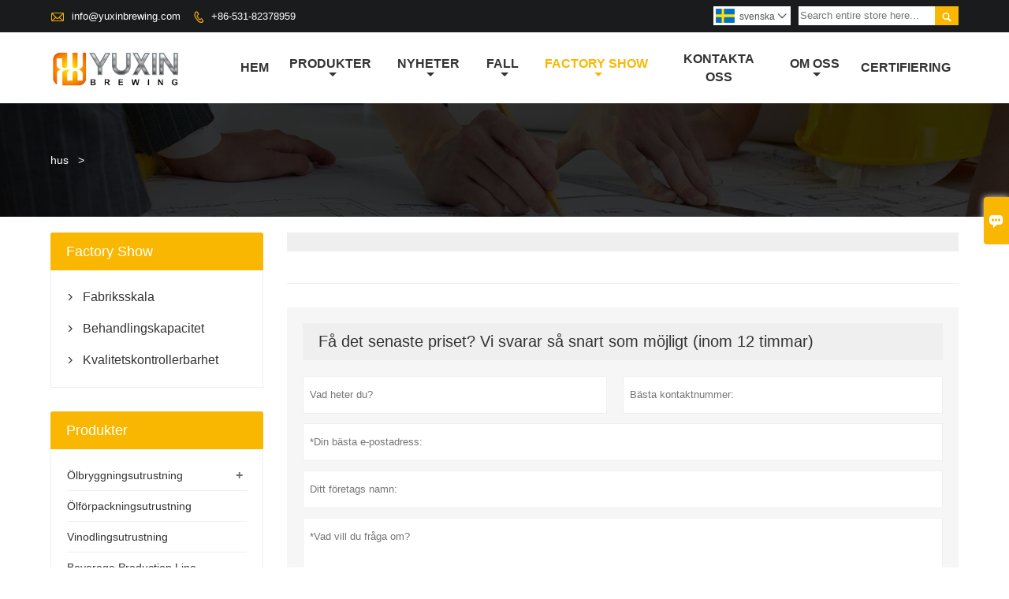

--- FILE ---
content_type: text/html; charset=UTF-8
request_url: http://swe.yuxin-industrial.com/factory/skala-fabryczna
body_size: 7416
content:
<!DOCTYPE html PUBLIC "-//W3C//DTD XHTML 1.0 Transitional//EN" "http://www.w3.org/TR/xhtml1/DTD/xhtml1-transitional.dtd">
<html xmlns="http://www.w3.org/1999/xhtml">
<head>
    <meta http-equiv="Content-Type" content="text/html; charset=utf-8" />
                <title>Ölförpackningsutrustning Företag,Billigt Ölbryggningsutrustning Leverantör</title>
            <meta name="description" content="Ölförpackningsutrustning Märken Företag,Ölförpackningsutrustning Customized Upphandling.Ölbryggningsutrustning Tillverkare Citat Comprehensive Reference!">
    <meta name="keywords" content="Ölförpackningsutrustning Leverantör,Lågt pris Vinodlingsutrustning,Ölbryggningsutrustning Företag,Ölbryggningsutrustning Pris ,Vinodlingsutrustning Customized,Billigt Beverage Production Line">
    <meta name="viewport" content="width=device-width, initial-scale=1, minimum-scale=1, user-scalable=no , maximum-scale=1" />
    <meta http-equiv="X-UA-Compatible" content="IE=edge,chrome=1,IE=10">
    <meta content="telephone=no" name="format-detection">
    <!-- Favicon -->
    <link rel="shortcut icon" href="">
    <!--样式图标-->
    <link rel="stylesheet" type="text/css" href="/template/iconfont/iconfont.css"/>
    <link rel="stylesheet" type="text/css" href="/template/nmoban54/css/style-yuxin-industrial.css"/>
    <script type="text/javascript" src="/template/nmoban54/js/jquery-1.12.3.min.js"></script>

        <div class="im">
    <label class="im-l" for="select"><i class="iconfont">&#xe697;</i></label>
    <input type="checkbox" id="select">
    <div class="box">
        <ul>
                                        <li>
                    <a href="#inquiry_area">
                        <i class="iconfont img-envelope">&#xe758;</i>
                    </a>
                </li>
                                                            <li>
                        <a href="https://web.whatsapp.com/send?phone=8613355417900"  target="_blank" title="8613355417900" onclick="imstat(this,5,'/im_state')">
                            <i class="iconfont img-whatsapp">&#xe72c;</i>
                        </a>
                    </li>
                                                                                                                                    <li>
                        <a href="skype:yuxin.brewing?chat" target="_blank" title="yuxin.brewing" onclick="imstat(this,2,'/im_state')">
                            <i class="iconfont img-skype">&#xec02;</i>
                        </a>
                    </li>
                                    </ul>
    </div>
</div>    <SCRIPT language=javascript type=text/javascript>
        <!--
        document.oncontextmenu=new Function('event.returnValue=false;');
        document.onselectstart=new Function('event.returnValue=false;');
        -->
    </SCRIPT>
    <script type="text/javascript">
        window.onload = function(){
            //屏蔽键盘事件
            document.onkeydown = function (){
                var e = window.event || arguments[0];
                //F12
                if(e.keyCode == 123){
                    return false;
                    //Ctrl+Shift+I
                }else if((e.ctrlKey) && (e.shiftKey) && (e.keyCode == 73)){
                    return false;
                    //Shift+F10
                }else if((e.shiftKey) && (e.keyCode == 121)){
                    return false;
                    //Ctrl+U
                }else if((e.ctrlKey) && (e.keyCode == 85)){
                    return false;
                }
            };
            //屏蔽鼠标右键
            document.oncontextmenu = function (){
                return false;
            }
        }
    </script>
</head>
<body class="homepage">
<div class="main">
    <!-- HEADER START -->
    <header class="header-box">
        <div class="header-top">
            <div class="header-inner">
                <div class="header-contact">
                    <ul>
                        <li class="website-mailbox">
                            <i class="iconfont">&#xe624;</i>
                            <a href="/contact#inquiry_area"  target="_blank" onclick="imstat(this,3,'/im_state')">info@yuxinbrewing.com </a>
                        </li>
                        <li class="website-phone"><i class="iconfont">&#xec76;</i>
                            <a href="/contact#inquiry_area"  target="_blank" onclick="imstat(this,4,'/im_state')">+86-531-82378959</a>
                        </li>
                    </ul>
                </div>
                <div class="header-search">
                                        <form onsubmit="search(this);return false;">
                        <div class="search-box" >
                            <input class="input-text" placeholder="Search entire store here..." type="text" id="key" name="keys">
                            <button class="search-btn"   type="submit"><i class="iconfont">&#xe6c9;</i></button>
                        </div>
                    </form>
                </div>
                <script>
                    function search(thatThis) {
                var searchStr=$(thatThis).find('#key').val();
                if (searchStr==''){return false}
                        location.href = '/product-search?key=' + $(thatThis).find('#key').val();
                    }
                </script>
                <div class="language">
                    <div class="cur"><e class="swe">svenska<i class="iconfont">&#xe635;</i></e>
                        <ul class="language-list">
                                                            <li>
                                    <a href="http://de.yuxin-industrial.com/factory/skala-fabryczna" title="Deutsch" class="de" >
                                        Deutsch</a>
                                </li>
                                                            <li>
                                    <a href="http://www.yuxin-industrial.com/factory/skala-fabryczna" title="English" class="en" >
                                        English</a>
                                </li>
                                                            <li>
                                    <a href="http://es.yuxin-industrial.com/factory/skala-fabryczna" title="Español" class="es" >
                                        Español</a>
                                </li>
                                                            <li>
                                    <a href="http://fr.yuxin-industrial.com/factory/skala-fabryczna" title="Français" class="fr" >
                                        Français</a>
                                </li>
                                                            <li>
                                    <a href="http://it.yuxin-industrial.com/factory/skala-fabryczna" title="Italiano" class="it" >
                                        Italiano</a>
                                </li>
                                                            <li>
                                    <a href="http://no.yuxin-industrial.com/factory/skala-fabryczna" title="Norsk" class="no" >
                                        Norsk</a>
                                </li>
                                                            <li>
                                    <a href="http://pl.yuxin-industrial.com/factory/skala-fabryczna" title="w języku polskim" class="pl" >
                                        w języku polskim</a>
                                </li>
                                                            <li>
                                    <a href="http://pt.yuxin-industrial.com/factory/skala-fabryczna" title="Português" class="pt" >
                                        Português</a>
                                </li>
                                                            <li>
                                    <a href="http://rom.yuxin-industrial.com/factory/skala-fabryczna" title="în limba română" class="rom" >
                                        în limba română</a>
                                </li>
                                                            <li>
                                    <a href="http://ru.yuxin-industrial.com/factory/skala-fabryczna" title="Pусский" class="ru" >
                                        Pусский</a>
                                </li>
                                                            <li>
                                    <a href="http://swe.yuxin-industrial.com/factory/skala-fabryczna" title="svenska" class="swe" >
                                        svenska</a>
                                </li>
                                                    </ul>
                    </div>
                </div>
                <div class="clear"></div>
            </div>
        </div>
        <div class="header-middle" id="fixedMenu">
            <div class="header-inner">
                <div class="header-logo">
                    <div class="header-logo-box">
                        <a href="/"><img alt="Jinan Yuxin Equipment Technology Co., Ltd" src="https://img.waimaoniu.net/893/893-201812271416349626.png"></a>
                    </div>
                </div>
                <!--<div class="company-motto">
                	<div class="company-motto-p"><p>Guaranteeing the highest quality products has always been our pursuit</p></div>
                </div>-->
                <nav class="main-nav" role="navigation">
                    <!-- Mobile menu toggle button (hamburger/x icon) -->
                    <input id="main-menu-state" type="checkbox" />
                    <label class="main-menu-btn" for="main-menu-state">
                        <span class="main-menu-btn-icon"></span> Toggle main menu visibility
                    </label>
                    <!-- Sample menu definition -->
                    <ul id="main-menu" class="sm sm-blue">

                                                    <li class=""><a href="/">Hem</a>
                                                            </li>
                                                    <li class=""><a href="/products">Produkter</a>
                                                                    <ul>
                                                                                    <li><a href="/product-list/beer-brewing-equipment">Ölbryggningsutrustning</a>
                                                                                                    <ul>
                                                                                                                    <li><a href="/product-list/nano-brewing-equipment">Nano Brewing Equipment</a></li>
                                                                                                                    <li><a href="/product-list/microbrewery-equipment">Mikrobryggeriutrustning</a></li>
                                                                                                                    <li><a href="/product-list/fermentation-tank-/-brite-tank">Fermentation Tank / Brite Tank</a></li>
                                                                                                                    <li><a href="/product-list/customized-brewing-equipment">Anpassad bryggutrustning</a></li>
                                                                                                            </ul>
                                                                                            </li>
                                                                                    <li><a href="/product-list/beer-packaging-equipment">Ölförpackningsutrustning</a>
                                                                                            </li>
                                                                                    <li><a href="/product-list/wine-brewing-equipment">Vinodlingsutrustning</a>
                                                                                            </li>
                                                                                    <li><a href="/product-list/beverage-production-line">Beverage Production Line</a>
                                                                                            </li>
                                                                                    <li><a href="/product-list/distillery-equipment">Distillery Equipment</a>
                                                                                            </li>
                                                                                    <li><a href="/product-list/stainless-steel-tanks">Rostfritt ståltankar</a>
                                                                                            </li>
                                                                                    <li><a href="/product-list/brewery-auxiliary-equipment">Bryggeri Extrautrustning</a>
                                                                                            </li>
                                                                            </ul>
                                                            </li>
                                                    <li class=""><a href="/news">Nyheter</a>
                                                                    <ul>
                                                                                    <li><a href="/news-list/company-news">Företagsnyheter</a>
                                                                                            </li>
                                                                                    <li><a href="/news-list/industry-news">Industri nyheter</a>
                                                                                            </li>
                                                                            </ul>
                                                            </li>
                                                    <li class=""><a href="/case">Fall</a>
                                                                    <ul>
                                                                                    <li><a href="/case-list/cidery-projects">Cidery projekt</a>
                                                                                            </li>
                                                                                    <li><a href="/case-list/winery-projects">Vinprojekt</a>
                                                                                            </li>
                                                                                    <li><a href="/case-list/distillery-projects">Distilleriprojekt</a>
                                                                                            </li>
                                                                                    <li><a href="/case-list/brewery-projects">Bryggeriprojekt</a>
                                                                                            </li>
                                                                                    <li><a href="/case-list/other-projects">Andra projekt</a>
                                                                                            </li>
                                                                            </ul>
                                                            </li>
                                                    <li class="current"><a href="/factory/fabriksskala">Factory Show</a>
                                                                    <ul>
                                                                                    <li><a href="/factory/fabriksskala">Fabriksskala</a>
                                                                                            </li>
                                                                                    <li><a href="/factory/behandlingskapacitet">Behandlingskapacitet</a>
                                                                                            </li>
                                                                                    <li><a href="/factory/kvalitetskontrollerbarhet">Kvalitetskontrollerbarhet</a>
                                                                                            </li>
                                                                            </ul>
                                                            </li>
                                                    <li class=""><a href="/contact">Kontakta oss</a>
                                                            </li>
                                                    <li class=""><a href="/aboutus">Om oss</a>
                                                                    <ul>
                                                                                    <li><a href="/cert">intyg</a>
                                                                                            </li>
                                                                                    <li><a href="/brand">varumärke</a>
                                                                                            </li>
                                                                                    <li><a href="/team-service">Team Service</a>
                                                                                            </li>
                                                                                    <li><a href="/delivery">Leverera</a>
                                                                                            </li>
                                                                                    <li><a href="/responsibility">Ansvar</a>
                                                                                            </li>
                                                                            </ul>
                                                            </li>
                                                    <li class=""><a href="/cert">Certifiering</a>
                                                            </li>
                                            </ul>
                </nav>
            </div>
        </div>
    </header>
    <!-- HEADER END -->
    
<div class="inner-page-main">
        <div class="bread-crumb"style="">
            <ul>
                <li><a href="/">hus</a></li>
                <li> > </li>
                <li><span></span></li>
            </ul>
        </div>
    <div class="inner-page-middle">
        <div class="inner-page-content">
            <div class="inner-page-r">
                <section class="factory-details">
                    <div class="factory-details-t"><h1></h1></div>
                    <div class="factory-details-box">
                                                                                            </div>
                </section>
                <div class="air-h30"></div>
                <style>
    .error {  color: red;  }
    /*邮件锚点*/
    .mail-anchor{ width: 100%; position:relative;}
    .mail-anchor #inquiry_area{ position: absolute; top:-120px;}
    .inner-message-row .item button.submitting{ padding-left: 50px;background-image: url(/template/images/loading2.gif);
        background-repeat: no-repeat;    background-position: 10px center; background-color: #fff;
        color: #999; border: 1px solid #ccc;cursor: not-allowed!important;}
    .inner-message-row .item button.submitting:active{ background-color: #fff;  color: #999;  border: 1px solid #ccc;}
</style>
<div class="mail-anchor">
    <div id="inquiry_area"></div>
</div>
<div class="inner-message" style="background-color: #f6f6f6;padding: 20px;">
    <div class="th" style="margin-bottom: 16px;">Få det senaste priset? Vi svarar så snart som möjligt (inom 12 timmar)</div>
    <div class="inner-message-row msg_bl">
        <form class="form_che" method="post" id="messageform1" name="messageform1">
            <!--普通跳转<form class="form_check" method="post" id="messageform1" name="messageform1">-->
            <input type="hidden" id="pid" name="pid" value="0"/>
                <input type="hidden" name="fromurl" value="">
                <script>
                    $(function(){
                        $('input[name="fromurl"]').val(window.location.href);
                    })
                </script>
            <!--<div class="item">
                <label for="subject"></label>
                <div class="inner-message-box">
                    <input type="text" class="input-lg form-full" value="" placeholder="*" name="subject" id="subject" required="true">
                </div>
            </div>-->
            <div class="item item-half" style="margin-bottom: 12px;">
                <div class="inner-message-half" style="background:#fff;">
                    <input type="text" class="input-lg form-full" value="" placeholder="Vad heter du?" name="name" id="name">
                </div>
            </div>
            <div class="item item-half" style="margin-bottom: 12px;">
                <label for="phone"></label>
                <div class="inner-message-box" style="background:#fff;">
                    <input type="text" class="input-lg form-full" value="" placeholder="Bästa kontaktnummer:" name="phone" id="phone" >
                </div>
            </div>
            <div class="item" style="margin-bottom: 12px;">
                <!--邮件出错提示语-->
                <label for="email"></label>
                <div class="inner-message-box" style="background:#fff;">
                    <input type="text" class="input-lg form-full" value="" placeholder="*Din bästa e-postadress:" id="email" name="email" required="true">
                </div>
            </div>
            <div class="item" style="margin-bottom: 12px;">
                <div class="inner-message-box" style="background:#fff;">
                    <input type="text" class="input-lg form-full" value="" placeholder="Ditt företags namn:" name="company" id="company">
                </div>
            </div>
            <div class="item" style="margin-bottom: 12px;">
                <div class="inner-message-box" style="background:#fff;">
                    <label for="message"></label>
                    <textarea placeholder="*Vad vill du fråga om?" name="message" id="message" class="form-full" required="true"></textarea>
                </div>
            </div>
            <div class="item" style="margin-bottom: 12px;">
                <button class="btn-text t_submit" id="submit" style="display: inline-block">erbjuda</button>
                <div style="display: inline-block; margin-left: 40px;">
                    <input type="checkbox" name="category" value="1" style="width: auto; height: auto;" /><a href="/privacypolicy" target="_blank"><p style="text-decoration: underline;color: #999; display: inline-block;">Integritetspolicy</p></a>
                    <script>document.getElementsByName("category")[0].checked="checked";</script>
                </div>
            </div>
        </form>
    </div>
</div>            </div>
            <!--inner-page-l-->
            <div class="inner-page-l">
    <div class="sidebar-block">
        <div class="sidebar-block-but"><span>fler produkter</span><button type="button"><i class="iconfont"></i></button></div>
                            <div class="sidebar-box sidebar-news">
                <div class="sidebar-title">
                    <span>Factory Show</span>
                </div>
                <div class="sidebar-contant">
                    <ul>
                                                    <li>
                                <i class="iconfont">&#xe78d;</i>
                                <a href="/factory/fabriksskala">Fabriksskala</a>
                            </li>
                                                    <li>
                                <i class="iconfont">&#xe78d;</i>
                                <a href="/factory/behandlingskapacitet">Behandlingskapacitet</a>
                            </li>
                                                    <li>
                                <i class="iconfont">&#xe78d;</i>
                                <a href="/factory/kvalitetskontrollerbarhet">Kvalitetskontrollerbarhet</a>
                            </li>
                                            </ul>
                </div>
            </div>
                <div class="sidebar-box">
            <div class="sidebar-title">
                <span>produkter</span>
            </div>
            <div class="sidebar-contant sidebar-product">
                                    <dl>
                        <dt><a href="/product-list/beer-brewing-equipment" title="Ölbryggningsutrustning"><i></i>Ölbryggningsutrustning</a></dt>
                                                                                    <dd><a href="/product-list/nano-brewing-equipment">Nano Brewing Equipment</a></dd>
                                                            <dd><a href="/product-list/microbrewery-equipment">Mikrobryggeriutrustning</a></dd>
                                                            <dd><a href="/product-list/fermentation-tank-/-brite-tank">Fermentation Tank / Brite Tank</a></dd>
                                                            <dd><a href="/product-list/customized-brewing-equipment">Anpassad bryggutrustning</a></dd>
                                                                        </dl>
                                    <dl>
                        <dt><a href="/product-list/beer-packaging-equipment" title="Ölförpackningsutrustning"><i></i>Ölförpackningsutrustning</a></dt>
                                            </dl>
                                    <dl>
                        <dt><a href="/product-list/wine-brewing-equipment" title="Vinodlingsutrustning"><i></i>Vinodlingsutrustning</a></dt>
                                            </dl>
                                    <dl>
                        <dt><a href="/product-list/beverage-production-line" title="Beverage Production Line"><i></i>Beverage Production Line</a></dt>
                                            </dl>
                                    <dl>
                        <dt><a href="/product-list/distillery-equipment" title="Distillery Equipment"><i></i>Distillery Equipment</a></dt>
                                            </dl>
                                    <dl>
                        <dt><a href="/product-list/stainless-steel-tanks" title="Rostfritt ståltankar"><i></i>Rostfritt ståltankar</a></dt>
                                            </dl>
                                    <dl>
                        <dt><a href="/product-list/brewery-auxiliary-equipment" title="Bryggeri Extrautrustning"><i></i>Bryggeri Extrautrustning</a></dt>
                                            </dl>
                            </div>
        </div>
        <div class="sidebar-box sidebar-featured">
            <div class="sidebar-title">
                <span>Utvalda produkter</span>
            </div>
            <div class="sidebar-contant">
                <ul>
                                            <li>
                            <div class="item">
                                <div class="pro-media"><a href="/product/2000l-beer-fermentation-tank"><img alt="2000L ölfermentationstank" src="https://img.waimaoniu.net/893/893-201812271836034821_s.jpg"></a></div>
                                <div class="pro-detail-info">
                                    <div class="th"><a href="/product/2000l-beer-fermentation-tank">2000L ölfermentationstank</a></div>
                                    <span><a class="btn" href="/product/2000l-beer-fermentation-tank">Mer</a></span>
                                </div>
                            </div>
                        </li>
                                            <li>
                            <div class="item">
                                <div class="pro-media"><a href="/product/wine-fermentation-tank"><img alt="Vinjäsningstank" src="https://img.waimaoniu.net/893/893-201812281426558963_s.jpg"></a></div>
                                <div class="pro-detail-info">
                                    <div class="th"><a href="/product/wine-fermentation-tank">Vinjäsningstank</a></div>
                                    <span><a class="btn" href="/product/wine-fermentation-tank">Mer</a></span>
                                </div>
                            </div>
                        </li>
                                            <li>
                            <div class="item">
                                <div class="pro-media"><a href="/product/vodka-distillery-equipment"><img alt="Vodka / Gin / Whisky / Rum / Brandy Distillery Equipment" src="https://img.waimaoniu.net/893/893-201812241338306353_s.jpg"></a></div>
                                <div class="pro-detail-info">
                                    <div class="th"><a href="/product/vodka-distillery-equipment">Vodka / Gin / Whisky / Rum / Brandy Distillery Equipment</a></div>
                                    <span><a class="btn" href="/product/vodka-distillery-equipment">Mer</a></span>
                                </div>
                            </div>
                        </li>
                                            <li>
                            <div class="item">
                                <div class="pro-media"><a href="/product/modular-square-fermenter"><img alt="Modulär fyrkantig fermentor" src="https://img.waimaoniu.net/893/893-202204141755050508_s.jpg"></a></div>
                                <div class="pro-detail-info">
                                    <div class="th"><a href="/product/modular-square-fermenter">Modulär fyrkantig fermentor</a></div>
                                    <span><a class="btn" href="/product/modular-square-fermenter">Mer</a></span>
                                </div>
                            </div>
                        </li>
                                    </ul>
            </div>
        </div>
        <div class="sidebar-box sidebar-contact">
    <div class="sidebar-title">
        <span>kontaktuppgifter</span>
    </div>
    <div class="sidebar-contant">
                                <div class="mb-20"><div class="inner-title"><i class="iconfont">&#xec76;</i></div><tr><th></th><td><a href="/contact#inquiry_area">+86-531-82378959</a></td></tr></div>
                                        <div class="mb-20"><div class="inner-title"><i class="iconfont">&#xe624;</i></div><tr><th></th><td><a href="/contact#inquiry_area">info@yuxinbrewing.com</a></td></tr></div>                        <div class="mb-20">
            <div class="inner-title"><i class="iconfont">&#xe606;</i></div>
            <ul>
                <tr><th></th><td><a href="/contact#inquiry_area">+86-531-82378959</a></td></tr>            </ul>
        </div>
                <!--二维码-->
            </div>
</div>    </div>
</div>
<!--产品折叠列表-->
<script type="text/javascript" src="/template/nmoban54/js/sidebar-product.js"></script>
<script type="text/javascript">
    $(function () {
        initSidebarClicker('span', '+', '-')
    })
</script>        </div>
    </div>
</div>
    <!--FOOTER -->
    <footer class="footer-middle">
        <div class="footer-content">
            <div class="footer-content-but"><span>fler tjänster</span><button type="button"><i class="iconfont"></i></button></div>
            <div class="footer-main">
                <div class="item footer-contactus">
                    <div class="footer-static-block">
                        <div class="th"><a href="/contact">ring</a></div>
                        <ul class="footer-block-contant">
                            <li><label>adress:</label> <a href="/contact#inquiry_area">32 Shanda North Road, Licheng District, Jinan, Kina</a></li>
                            <li><label>e - post:</label> <a href="/contact#inquiry_area">info@yuxinbrewing.com</a> </li>
                            <li><label>telefon:</label> <a href="/contact#inquiry_area">+86-531-82378959</a></li>
                            <li><label>fax:</label> <a href="/contact#inquiry_area">+86-531-82378959</a> </li>
                        </ul>
                    </div>
                </div>
                <div class="item key-words">
                    <div class="footer-static-block">
                        <div class="th"><span>information</span></div>
                        <ul class="footer-block-contant">
                            <li><i></i><a href="/delivery">Leverera</a></li>
                            <li><i></i><a href="/team-service">Team Service</a></li>
                            <li><i></i><a href="/news">nyheter</a></li>
                            <li><i></i><a href="/cert">intyg</a></li>
                            <li><i></i><a href="/sitemap">karta</a></li>
                        </ul>
                    </div>
                </div>
                                                            <div class="item key-words">
                            <div class="footer-static-block">
                                <div class="th"><span>Om oss</span></div>
                                <ul class="footer-block-contant">
                                                                            <li><i></i><a href="/aboutus">företagsinfo</a></li>
                                                                            <li><i></i><a href="/cert">Certifieringar</a></li>
                                                                    </ul>
                            </div>
                        </div>
                                                                                                            <div class="item key-words">
                        <div class="footer-static-block">
                            <div class="th"><span>Länkar</span></div>
                            <ul class="footer-block-contant">
                                                                    <li><i></i><a href="/product-list/beer-brewing-equipment">Ölbryggningsutrustning</a></li>
                                                                    <li><i></i><a href="/product-list/beer-packaging-equipment">Ölförpackningsutrustning</a></li>
                                                                    <li><i></i><a href="/product-list/wine-brewing-equipment">Vinodlingsutrustning</a></li>
                                                                    <li><i></i><a href="/product-list/distillery-equipment">Distillery Equipment</a></li>
                                                                    <li><i></i><a href="/product-list/stainless-steel-tanks">Rostfritt ståltankar</a></li>
                                                                    <li><i></i><a href="/product-list/brewery-auxiliary-equipment">Bryggeri Extrautrustning</a></li>
                                                                    <li><i></i><a href="/product-list/beverage-production-line">Beverage Production Line</a></li>
                                                            </ul>
                        </div>
                    </div>
                            </div>
        </div>
        <div class="footer-secondary">
            <div class="footer-secondary-box">
                <div class="social-link">
    <!-- Facebook、YouTube、Twitter、LinkedIn、Instagram、Pinterest -->
                        <a href="https://www.youtube.com/channel/UC4Anu-MWb9oHhz8kKqIYayg" class="youTube" target="_blank" rel="nofollow">
                                    <i class="iconfont fa-youTube">
                        &#xe65d;                    </i>
                            </a>
                                <a href="https://twitter.com/yuxinbrewing" class="twitter" target="_blank" rel="nofollow">
                                    <i class="iconfont fa-twitter">
                        &#xe609;                    </i>
                            </a>
                                <a href="https://www.facebook.com/YUXINbrewingequipment/?ref=bookmarks" class="facebook" target="_blank" rel="nofollow">
                                    <i class="iconfont fa-facebook">
                        &#xe616;                    </i>
                            </a>
                                <a href="https://www.linkedin.com/company/jinan-yuxin-equipment-technology-co.-ltd./" class="linkedin" target="_blank" rel="nofollow">
                                    <i class="iconfont fa-linkedin">
                        &#xe615;                    </i>
                            </a>
                                <a href="https://www.pinterest.ca/yuxinbrewing/pins/" class="pinterest" target="_blank" rel="nofollow">
                                    <i class="iconfont fa-pinterest">
                        &#xe63a;                    </i>
                            </a>
                <!-- WhatsApp,Skype-->
                                    <a href="skype:yuxin.brewing?chat" class="skype" target="_blank" rel="nofollow" onclick="imstat(this,2,'/im_state')">
                <i class="iconfont img-skype">&#xec02;</i>
            </a>
                                    <a href="https://web.whatsapp.com/send?phone=8613355417900" class="whatsapp" target="_blank" rel="nofollow" onclick="imstat(this,5,'/im_state')">
                <i class="iconfont img-whatsapp">&#xe72c;</i>
            </a>
                        </div>                <p>©2001-2022 YUXIN INDUSTRIAL +86-531-82378959 info@yuxinbrewing.com</p>
            </div>
        </div>
    </footer>
    <!-- END FOOTER -->
</div>
<script type="text/javascript" src="/assets/plugins/jquery-validate/jquery.validate.min.js"></script>
<script src="/assets/plugins/fancybox3/jquery.fancybox.min.js"></script>
<!--
    <script type="text/javascript"
            src="/assets/plugins/jquery-validate/localization/messages_.js"></script>
--><script type="text/javascript" src="/assets/js/common_functions.js"></script>
<script type="text/javascript" src="/assets/js/custom_functions.js?t=10"></script>
<script type="text/javascript">
    $(function(){
        initSideFloatingMenu(true)
    })
</script>
    <script type="text/javascript" src='https://estat.waimaoniu.com/js.php?id=893'></script>

<div class="scroll" id="scroll" style="display:none;right: 90px;bottom: 5px;">
    <i class="iconfont">&#xe637;</i>
</div>
<script type="text/javascript">
    $(function () {
        showScroll();
        function showScroll() {
            $(window).scroll(function () {
                var scrollValue = $(window).scrollTop();
                scrollValue > 100 ? $('div[class=scroll]').fadeIn() : $('div[class=scroll]').fadeOut();
            });
            $('#scroll').click(function () {
                $("html,body").animate({scrollTop: 0}, 200);
            });
        }
    })
</script></body>
<!--菜单栏js-->
<!-- SmartMenus jQuery plugin -->
<script type="text/javascript" src="/template/nmoban54/js/jquery.smartmenus.js"></script>
<!-- SmartMenus jQuery init -->
<script type="text/javascript">
    // SmartMenus init
    $(function() {
        $('#main-menu').smartmenus({
            subMenusSubOffsetX: 1,
            subMenusSubOffsetY: -8
        });
    });

    // SmartMenus mobile menu toggle button
    $(function() {
        var $mainMenuState = $('#main-menu-state');
        if ($mainMenuState.length) {
            // animate mobile menu
            $mainMenuState.change(function(e) {
                var $menu = $('#main-menu');
                if (this.checked) {
                    $menu.hide().slideDown(250, function() { $menu.css('display', ''); });
                } else {
                    $menu.show().slideUp(250, function() { $menu.css('display', ''); });
                }
            });
            // hide mobile menu beforeunload
            $(window).bind('beforeunload unload', function() {
                if ($mainMenuState[0].checked) {
                    $mainMenuState[0].click();
                }
            });
        }
    });
</script>
<!--导航栏置顶固定-->
<script>
    $(function() {
        var ie6 = document.all;
        var dv = $('#fixedMenu'),
            st;
        dv.attr('otop', dv.offset().top); //存储原来的距离顶部的距离
        $(window).scroll(function() {
            st = Math.max(document.body.scrollTop || document.documentElement.scrollTop);
            if (st > parseInt(dv.attr('otop'))) {
                if (ie6) { //IE6不支持fixed属性，所以只能靠设置position为absolute和top实现此效果
                    dv.css({
                        position: 'absolute',
                        top: st
                    });
                } else if (dv.css('position') != 'fixed') dv.css({
                    'position': 'fixed',
                    top: 0
                });
                dv.addClass("top-fixed")
            } else if (dv.css('position') != 'static'){
                dv.css({
                    'position': 'static'
                });
                dv.removeClass("top-fixed")
            }
        });
    });
</script>

<script>
    //手机端底部折叠
    $('.sidebar-block-but').on("click",function(){
        $(".sidebar-box").toggleClass("expand");
        $(this).toggleClass("expand");
    })
    $('.footer-content-but').on("click",function(){
        $(".footer-main").toggleClass("expand");
        $(this).toggleClass("expand");
    })
</script>
</html>